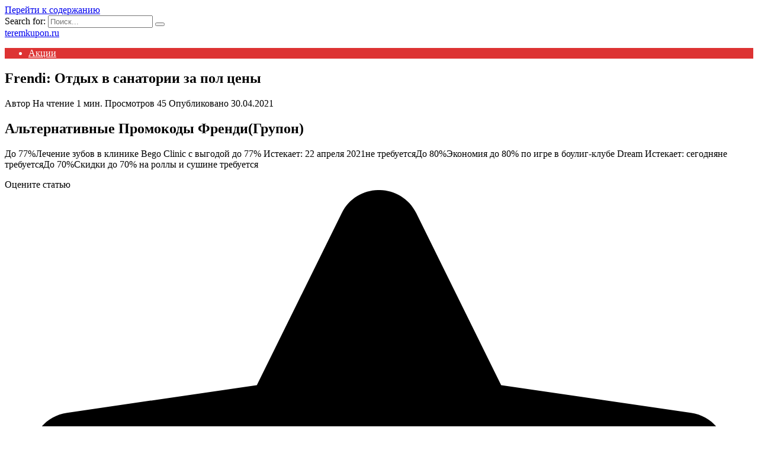

--- FILE ---
content_type: text/html; charset=UTF-8
request_url: https://teremkupon.ru/interesnoe/frendi-otdyh-v-sanatorii-za-pol-tseny
body_size: 16064
content:
<!doctype html>
<html lang="ru-RU">
<head>
	<meta charset="UTF-8">
	<meta name="viewport" content="width=device-width, initial-scale=1">

	<meta name='robots' content='index, follow, max-image-preview:large, max-snippet:-1, max-video-preview:-1' />

	<!-- This site is optimized with the Yoast SEO plugin v18.4.1 - https://yoast.com/wordpress/plugins/seo/ -->
	<title>Отдых в санатории в Москве – купоны на скидку, акции</title>
	<meta name="description" content="Альтернативные Промокоды Френди(Групон)До 77%Лечение зубов в клинике Bego Clinic с выгодой до 77% Истекает: 22 апреля 2021не требуетсяДо 80%Экономия до" />
	<link rel="canonical" href="https://teremkupon.ru/interesnoe/frendi-otdyh-v-sanatorii-za-pol-tseny" />
	<script type="application/ld+json" class="yoast-schema-graph">{"@context":"https://schema.org","@graph":[{"@type":"WebSite","@id":"https://teremkupon.ru/#website","url":"https://teremkupon.ru/","name":"teremkupon.ru","description":"Ещё один сайт на WordPress","potentialAction":[{"@type":"SearchAction","target":{"@type":"EntryPoint","urlTemplate":"https://teremkupon.ru/?s={search_term_string}"},"query-input":"required name=search_term_string"}],"inLanguage":"ru-RU"},{"@type":"WebPage","@id":"https://teremkupon.ru/interesnoe/frendi-otdyh-v-sanatorii-za-pol-tseny#webpage","url":"https://teremkupon.ru/interesnoe/frendi-otdyh-v-sanatorii-za-pol-tseny","name":"Отдых в санатории в Москве – купоны на скидку, акции","isPartOf":{"@id":"https://teremkupon.ru/#website"},"datePublished":"2021-04-30T08:39:12+00:00","dateModified":"2021-04-30T08:39:12+00:00","author":{"@id":""},"description":"Альтернативные Промокоды Френди(Групон)До 77%Лечение зубов в клинике Bego Clinic с выгодой до 77% Истекает: 22 апреля 2021не требуетсяДо 80%Экономия до","breadcrumb":{"@id":"https://teremkupon.ru/interesnoe/frendi-otdyh-v-sanatorii-za-pol-tseny#breadcrumb"},"inLanguage":"ru-RU","potentialAction":[{"@type":"ReadAction","target":["https://teremkupon.ru/interesnoe/frendi-otdyh-v-sanatorii-za-pol-tseny"]}]},{"@type":"BreadcrumbList","@id":"https://teremkupon.ru/interesnoe/frendi-otdyh-v-sanatorii-za-pol-tseny#breadcrumb","itemListElement":[{"@type":"ListItem","position":1,"name":"Главная страница","item":"https://teremkupon.ru/"},{"@type":"ListItem","position":2,"name":"Frendi: Отдых в санатории за пол цены"}]}]}</script>
	<!-- / Yoast SEO plugin. -->


<link rel='dns-prefetch' href='//fonts.googleapis.com' />
<link href='https://fonts.gstatic.com' crossorigin rel='preconnect' />
<link rel="alternate" type="application/rss+xml" title="teremkupon.ru &raquo; Лента комментариев к &laquo;Frendi: Отдых в санатории за пол цены&raquo;" href="https://teremkupon.ru/interesnoe/frendi-otdyh-v-sanatorii-za-pol-tseny/feed" />
<style type="text/css">
img.wp-smiley,
img.emoji {
	display: inline !important;
	border: none !important;
	box-shadow: none !important;
	height: 1em !important;
	width: 1em !important;
	margin: 0 .07em !important;
	vertical-align: -0.1em !important;
	background: none !important;
	padding: 0 !important;
}
</style>
	<link rel='stylesheet' id='wp-block-library-css'  href='https://teremkupon.ru/wp-includes/css/dist/block-library/style.min.css?ver=5.7.5'  media='all' />
<link rel='stylesheet' id='wp-block-library-theme-css'  href='https://teremkupon.ru/wp-includes/css/dist/block-library/theme.min.css?ver=5.7.5'  media='all' />
<link data-minify="1" rel='stylesheet' id='simple-sitemap-css-css'  href='https://teremkupon.ru/wp-content/cache/min/1/wp-content/plugins/simple-sitemap/lib/assets/css/simple-sitemap-6dc1fe5564f5dc40e736de4654191398.css'  media='all' />
<link data-minify="1" rel='stylesheet' id='style-autors_webnavoz-css'  href='https://teremkupon.ru/wp-content/cache/min/1/wp-content/plugins/autors-by-webnavoz/css/autors-style-185395dcfcdfc2e967272ee804325286.css'  media='all' />
<link data-minify="1" rel='stylesheet' id='mihdan-lite-youtube-embed-css'  href='https://teremkupon.ru/wp-content/cache/min/1/wp-content/plugins/mihdan-lite-youtube-embed/assets/dist/css/frontend-85041f3e6890c4ffa9ba56f1ae83cabb.css'  media='all' />
<link data-minify="1" rel='stylesheet' id='multiperelink_css-css'  href='https://teremkupon.ru/wp-content/cache/min/1/wp-content/plugins/multi-perelink/css/multi-perelink-e19d04298211b1a34183298ebe66ce5a.css'  media='all' />
<link data-minify="1" rel='stylesheet' id='pp_shortcodes_css-css'  href='https://teremkupon.ru/wp-content/cache/min/1/wp-content/plugins/picassowp/css/pp_shortcodes-fdd34ad39aa13936e552c1d34f1bf1f4.css'  media='all' />
<link data-minify="1" rel='stylesheet' id='flexslider-css'  href='https://teremkupon.ru/wp-content/cache/min/1/wp-content/plugins/picassowp/css/flexslider-ac502aa5bd426365390b69ebfe0d3b2b.css'  media='all' />
<link data-minify="1" rel='stylesheet' id='widgetopts-styles-css'  href='https://teremkupon.ru/wp-content/cache/min/1/wp-content/plugins/widget-options/assets/css/widget-options-e86b97d7df84ac2bb3a94ce4f70e3b0c.css'  media='all' />
<link data-minify="1" rel='stylesheet' id='wp-polls-css'  href='https://teremkupon.ru/wp-content/cache/min/1/wp-content/plugins/wp-polls/polls-css-34e03a70d3a1a74681fd5f2ee5006e43.css'  media='all' />
<style id='wp-polls-inline-css' type='text/css'>
.wp-polls .pollbar {
	margin: 1px;
	font-size: 6px;
	line-height: 8px;
	height: 8px;
	background-image: url('https://teremkupon.ru/wp-content/plugins/wp-polls/images/default/pollbg.gif');
	border: 1px solid #c8c8c8;
}

</style>
<link data-minify="1" rel='stylesheet' id='wp-postratings-css'  href='https://teremkupon.ru/wp-content/cache/min/1/wp-content/plugins/wp-postratings/css/postratings-css-0a6714e331c933ffd01c841d6fc025b1.css'  media='all' />
<link rel='stylesheet' id='google-fonts-css'  href='https://fonts.googleapis.com/css?family=Montserrat%3A400%2C400i%2C700&#038;subset=cyrillic&#038;display=swap&#038;ver=5.7.5'  media='all' />
<link data-minify="1" rel='stylesheet' id='reboot-style-css'  href='https://teremkupon.ru/wp-content/cache/min/1/wp-content/themes/reboot/assets/css/style.min-518a265b1336bdfea95e1b7b4a5272a8.css'  media='all' />
<link rel='stylesheet' id='fancybox-css'  href='https://teremkupon.ru/wp-content/plugins/easy-fancybox/css/jquery.fancybox.min.css?ver=1.3.24'  media='screen' />
<link data-minify="1" rel='stylesheet' id='reboot-style-child-css'  href='https://teremkupon.ru/wp-content/cache/min/1/wp-content/themes/reboot_child/style-be5dd72ecb71d904a97dd6c30291b128.css'  media='all' />
<script  src='https://teremkupon.ru/wp-includes/js/jquery/jquery.min.js?ver=3.5.1' id='jquery-core-js'></script>
<script  src='https://teremkupon.ru/wp-includes/js/jquery/jquery-migrate.min.js?ver=3.3.2' id='jquery-migrate-js' defer></script>
<link rel="https://api.w.org/" href="https://teremkupon.ru/wp-json/" /><link rel="alternate" type="application/json" href="https://teremkupon.ru/wp-json/wp/v2/posts/806" /><link rel="EditURI" type="application/rsd+xml" title="RSD" href="https://teremkupon.ru/xmlrpc.php?rsd" />
<link rel="wlwmanifest" type="application/wlwmanifest+xml" href="https://teremkupon.ru/wp-includes/wlwmanifest.xml" /> 
<meta name="generator" content="WordPress 5.7.5" />
<link rel='shortlink' href='https://teremkupon.ru/?p=806' />
<link rel="alternate" type="application/json+oembed" href="https://teremkupon.ru/wp-json/oembed/1.0/embed?url=https%3A%2F%2Fteremkupon.ru%2Finteresnoe%2Ffrendi-otdyh-v-sanatorii-za-pol-tseny" />
<link rel="alternate" type="text/xml+oembed" href="https://teremkupon.ru/wp-json/oembed/1.0/embed?url=https%3A%2F%2Fteremkupon.ru%2Finteresnoe%2Ffrendi-otdyh-v-sanatorii-za-pol-tseny&#038;format=xml" />
<style type="text/css">#webnavoz_button_style2_main{background-color:#eee}#webnavoz_button_style2_counter{color:rgba(0, 0, 0, 0.84)}#webnavoz_button_style2_up svg{fill:rgba(0, 0, 0, 0.84)}</style><script type="text/javascript">jQuery(document).ready(function($){var webnavoz_button_html='<div id="webnavoz_button_style2_main" class="webnavoz_button_action_up"><div id="webnavoz_button_style2_up"><!DOCTYPE svg PUBLIC "-//W3C//DTD SVG 1.1//EN" "http://www.w3.org/Graphics/SVG/1.1/DTD/svg11.dtd"> <svg version="1.1" id="Capa_1" xmlns="http://www.w3.org/2000/svg" xmlns:xlink="http://www.w3.org/1999/xlink" x="0px" y="0px" width="306px" height="306px" viewBox="0 0 306 306" style="enable-background:new 0 0 306 306;" xml:space="preserve"> <g> <g id="keyboard-arrow-up"> <polygon points="35.7,247.35 153,130.05 270.3,247.35 306,211.65 153,58.65 0,211.65 		"/> </g> </g> <g> </g> <g> </g> <g> </g> <g> </g> <g> </g> <g> </g> <g> </g> <g> </g> <g> </g> <g> </g> <g> </g> <g> </g> <g> </g> <g> </g> <g> </g> </svg> </div><div id="webnavoz_button_style2_counter"><span class="webnavoz_button_action_perc"></span>%</div></div>';$('body').append(webnavoz_button_html);});</script>
    <style>::selection, .card-slider__category, .card-slider-container .swiper-pagination-bullet-active, .post-card--grid .post-card__thumbnail:before, .post-card:not(.post-card--small) .post-card__thumbnail a:before, .post-card:not(.post-card--small) .post-card__category,  .post-box--high .post-box__category span, .post-box--wide .post-box__category span, .page-separator, .pagination .nav-links .page-numbers:not(.dots):not(.current):before, .btn, .btn-primary:hover, .btn-primary:not(:disabled):not(.disabled).active, .btn-primary:not(:disabled):not(.disabled):active, .show>.btn-primary.dropdown-toggle, .comment-respond .form-submit input, .page-links__item{background-color:#1e73be}.entry-image--big .entry-image__body .post-card__category a, .home-text ul:not([class])>li:before, .page-content ul:not([class])>li:before, .taxonomy-description ul:not([class])>li:before, .widget-area .widget_categories ul.menu li a:before, .widget-area .widget_categories ul.menu li span:before, .widget-area .widget_categories>ul li a:before, .widget-area .widget_categories>ul li span:before, .widget-area .widget_nav_menu ul.menu li a:before, .widget-area .widget_nav_menu ul.menu li span:before, .widget-area .widget_nav_menu>ul li a:before, .widget-area .widget_nav_menu>ul li span:before, .page-links .page-numbers:not(.dots):not(.current):before, .page-links .post-page-numbers:not(.dots):not(.current):before, .pagination .nav-links .page-numbers:not(.dots):not(.current):before, .pagination .nav-links .post-page-numbers:not(.dots):not(.current):before, .entry-image--full .entry-image__body .post-card__category a, .entry-image--fullscreen .entry-image__body .post-card__category a, .entry-image--wide .entry-image__body .post-card__category a{background-color:#1e73be}.comment-respond input:focus, select:focus, textarea:focus, .post-card--grid.post-card--thumbnail-no, .post-card--standard:after, .post-card--related.post-card--thumbnail-no:hover, .spoiler-box, .btn-primary, .btn-primary:hover, .btn-primary:not(:disabled):not(.disabled).active, .btn-primary:not(:disabled):not(.disabled):active, .show>.btn-primary.dropdown-toggle, .inp:focus, .entry-tag:focus, .entry-tag:hover, .search-screen .search-form .search-field:focus, .entry-content ul:not([class])>li:before, .text-content ul:not([class])>li:before, .entry-content blockquote,
        .input:focus, input[type=color]:focus, input[type=date]:focus, input[type=datetime-local]:focus, input[type=datetime]:focus, input[type=email]:focus, input[type=month]:focus, input[type=number]:focus, input[type=password]:focus, input[type=range]:focus, input[type=search]:focus, input[type=tel]:focus, input[type=text]:focus, input[type=time]:focus, input[type=url]:focus, input[type=week]:focus, select:focus, textarea:focus{border-color:#1e73be !important}.post-card--grid a:hover, .post-card--small .post-card__category, .post-card__author:before, .post-card__comments:before, .post-card__date:before, .post-card__like:before, .post-card__views:before, .entry-author:before, .entry-date:before, .entry-time:before, .entry-views:before, .entry-content ol:not([class])>li:before, .text-content ol:not([class])>li:before, .entry-content blockquote:before, .spoiler-box__title:after, .search-icon:hover:before, .search-form .search-submit:hover:before, .star-rating-item.hover,
        .comment-list .bypostauthor>.comment-body .comment-author:after,
        .breadcrumb a, .breadcrumb span,
        .search-screen .search-form .search-submit:before, 
        .star-rating--score-1:not(.hover) .star-rating-item:nth-child(1),
        .star-rating--score-2:not(.hover) .star-rating-item:nth-child(1), .star-rating--score-2:not(.hover) .star-rating-item:nth-child(2),
        .star-rating--score-3:not(.hover) .star-rating-item:nth-child(1), .star-rating--score-3:not(.hover) .star-rating-item:nth-child(2), .star-rating--score-3:not(.hover) .star-rating-item:nth-child(3),
        .star-rating--score-4:not(.hover) .star-rating-item:nth-child(1), .star-rating--score-4:not(.hover) .star-rating-item:nth-child(2), .star-rating--score-4:not(.hover) .star-rating-item:nth-child(3), .star-rating--score-4:not(.hover) .star-rating-item:nth-child(4),
        .star-rating--score-5:not(.hover) .star-rating-item:nth-child(1), .star-rating--score-5:not(.hover) .star-rating-item:nth-child(2), .star-rating--score-5:not(.hover) .star-rating-item:nth-child(3), .star-rating--score-5:not(.hover) .star-rating-item:nth-child(4), .star-rating--score-5:not(.hover) .star-rating-item:nth-child(5){color:#1e73be}a:hover, a:focus, a:active, .spanlink:hover, .top-menu ul li>span:hover, .main-navigation ul li a:hover, .main-navigation ul li span:hover, .footer-navigation ul li a:hover, .footer-navigation ul li span:hover, .comment-reply-link:hover, .pseudo-link:hover, .child-categories ul li a:hover{color:#1e73be}.top-menu>ul>li>a:before, .top-menu>ul>li>span:before{background:#1e73be}.child-categories ul li a:hover, .post-box--no-thumb a:hover{border-color:#1e73be}.post-box--card:hover{box-shadow: inset 0 0 0 1px #1e73be}.post-box--card:hover{-webkit-box-shadow: inset 0 0 0 1px #1e73be}.main-navigation, .footer-navigation, .footer-navigation .removed-link, .main-navigation .removed-link, .main-navigation ul li>a, .footer-navigation ul li>a{color:#ffffff}.main-navigation, .main-navigation ul li .sub-menu li, .main-navigation ul li.menu-item-has-children:before, .footer-navigation, .footer-navigation ul li .sub-menu li, .footer-navigation ul li.menu-item-has-children:before{background-color:#dd3333}</style>
<link rel="icon" href="https://teremkupon.ru/wp-content/uploads/2020/08/cropped-favicon-32x32.jpg" sizes="32x32" />
<link rel="icon" href="https://teremkupon.ru/wp-content/uploads/2020/08/cropped-favicon-192x192.jpg" sizes="192x192" />
<link rel="apple-touch-icon" href="https://teremkupon.ru/wp-content/uploads/2020/08/cropped-favicon-180x180.jpg" />
<meta name="msapplication-TileImage" content="https://teremkupon.ru/wp-content/uploads/2020/08/cropped-favicon-270x270.jpg" />
		<style type="text/css" id="wp-custom-css">
			@font-face {
font-display: swap;
}

.card-slider__image {
opacity: 0.4;
}		</style>
		<noscript><style id="rocket-lazyload-nojs-css">.rll-youtube-player, [data-lazy-src]{display:none !important;}</style></noscript>    <!-- Yandex.Metrika counter --> <script type="text/javascript" > (function(m,e,t,r,i,k,a){m[i]=m[i]||function(){(m[i].a=m[i].a||[]).push(arguments)}; m[i].l=1*new Date();k=e.createElement(t),a=e.getElementsByTagName(t)[0],k.async=1,k.src=r,a.parentNode.insertBefore(k,a)}) (window, document, "script", "https://mc.yandex.ru/metrika/tag.js", "ym"); ym(77642278, "init", { clickmap:true, trackLinks:true, accurateTrackBounce:true }); </script> <noscript><div><img src="https://mc.yandex.ru/watch/77642278" style="position:absolute; left:-9999px;" alt="" /></div></noscript> <!-- /Yandex.Metrika counter --></head>

<body class="post-template-default single single-post postid-806 single-format-standard wp-embed-responsive sidebar-right">



<div id="page" class="site">
    <a class="skip-link screen-reader-text" href="#content">Перейти к содержанию</a>

    <div class="search-screen-overlay js-search-screen-overlay"></div>
    <div class="search-screen js-search-screen">
        
<form role="search" method="get" class="search-form" action="https://teremkupon.ru/">
    <label>
        <span class="screen-reader-text">Search for:</span>
        <input type="search" class="search-field" placeholder="Поиск..." value="" name="s">
    </label>
    <button type="submit" class="search-submit"></button>
</form>    </div>

    

<header id="masthead" class="site-header full" itemscope itemtype="http://schema.org/WPHeader">
    <div class="site-header-inner fixed">

        <div class="humburger js-humburger"><span></span><span></span><span></span></div>

        
<div class="site-branding">

    <div class="site-branding__body"><div class="site-title"><a href="https://teremkupon.ru/">teremkupon.ru</a></div></div></div><!-- .site-branding -->                <div class="header-search">
                    <span class="search-icon js-search-icon"></span>
                </div>
            
    </div>
</header><!-- #masthead -->


    
    
    <nav id="site-navigation" class="main-navigation full">
        <div class="main-navigation-inner fixed">
            <div class="menu-top_menu-container"><ul id="header_menu" class="menu"><li id="menu-item-352" class="menu-item menu-item-type-post_type menu-item-object-page menu-item-352"><a href="https://teremkupon.ru/vse-aktsii-seti-restoranov-teremok">Акции</a></li>
</ul></div>        </div>
    </nav><!-- #site-navigation -->

    

    <div class="mobile-menu-placeholder js-mobile-menu-placeholder"></div>
    
	
    <div id="content" class="site-content fixed">

        
        <div class="site-content-inner">
    
        
        <div id="primary" class="content-area" itemscope itemtype="http://schema.org/Article">
            <main id="main" class="site-main article-card">

                
<article id="post-806" class="article-post post-806 post type-post status-publish format-standard  category-interesnoe">

    
        
                                <h1 class="entry-title" itemprop="headline">Frendi: Отдых в санатории за пол цены</h1>
                    
        
        
    
            <div class="entry-meta">
            <span class="entry-author" itemprop="author"><span class="entry-label">Автор</span> </span>            <span class="entry-time"><span class="entry-label">На чтение</span> 1 мин.</span>            <span class="entry-views"><span class="entry-label">Просмотров</span> <span class="js-views-count" data-post_id="806">45</span></span>            <span class="entry-date"><span class="entry-label">Опубликовано</span> <time itemprop="datePublished" datetime="2021-04-30">30.04.2021</time></span>
                    </div>
    
    
    <div class="entry-content" itemprop="articleBody">
        <!--start_content--><h2>Альтернативные Промокоды Френди(Групон)</h2>
<p>До 77%<span>Лечение зубов в клинике Bego Clinic с выгодой до 77% </span><span>Истекает: 22 апреля 2021</span><span>не требуется</span>До 80%<span>Экономия до 80% по игре в боулиг-клубе Dream </span><span>Истекает: сегодня</span><span>не требуется</span>До 70%<span>Скидки до 70% на роллы и суши</span><span>не требуется</span></p>
<p style="margin:0;padding:0"><!--tid:1636371--></p><!--end_content-->    </div><!-- .entry-content -->

</article>






    <div class="rating-box">
        <div class="rating-box__header">Оцените статью</div>
		<div class="wp-star-rating js-star-rating star-rating--score-0" data-post-id="806" data-rating-count="" data-rating-sum="" data-rating-value=""><span class="star-rating-item js-star-rating-item" data-score="1"><svg aria-hidden="true" role="img" xmlns="http://www.w3.org/2000/svg" viewBox="0 0 576 512" class="i-ico"><path fill="currentColor" d="M259.3 17.8L194 150.2 47.9 171.5c-26.2 3.8-36.7 36.1-17.7 54.6l105.7 103-25 145.5c-4.5 26.3 23.2 46 46.4 33.7L288 439.6l130.7 68.7c23.2 12.2 50.9-7.4 46.4-33.7l-25-145.5 105.7-103c19-18.5 8.5-50.8-17.7-54.6L382 150.2 316.7 17.8c-11.7-23.6-45.6-23.9-57.4 0z" class="ico-star"></path></svg></span><span class="star-rating-item js-star-rating-item" data-score="2"><svg aria-hidden="true" role="img" xmlns="http://www.w3.org/2000/svg" viewBox="0 0 576 512" class="i-ico"><path fill="currentColor" d="M259.3 17.8L194 150.2 47.9 171.5c-26.2 3.8-36.7 36.1-17.7 54.6l105.7 103-25 145.5c-4.5 26.3 23.2 46 46.4 33.7L288 439.6l130.7 68.7c23.2 12.2 50.9-7.4 46.4-33.7l-25-145.5 105.7-103c19-18.5 8.5-50.8-17.7-54.6L382 150.2 316.7 17.8c-11.7-23.6-45.6-23.9-57.4 0z" class="ico-star"></path></svg></span><span class="star-rating-item js-star-rating-item" data-score="3"><svg aria-hidden="true" role="img" xmlns="http://www.w3.org/2000/svg" viewBox="0 0 576 512" class="i-ico"><path fill="currentColor" d="M259.3 17.8L194 150.2 47.9 171.5c-26.2 3.8-36.7 36.1-17.7 54.6l105.7 103-25 145.5c-4.5 26.3 23.2 46 46.4 33.7L288 439.6l130.7 68.7c23.2 12.2 50.9-7.4 46.4-33.7l-25-145.5 105.7-103c19-18.5 8.5-50.8-17.7-54.6L382 150.2 316.7 17.8c-11.7-23.6-45.6-23.9-57.4 0z" class="ico-star"></path></svg></span><span class="star-rating-item js-star-rating-item" data-score="4"><svg aria-hidden="true" role="img" xmlns="http://www.w3.org/2000/svg" viewBox="0 0 576 512" class="i-ico"><path fill="currentColor" d="M259.3 17.8L194 150.2 47.9 171.5c-26.2 3.8-36.7 36.1-17.7 54.6l105.7 103-25 145.5c-4.5 26.3 23.2 46 46.4 33.7L288 439.6l130.7 68.7c23.2 12.2 50.9-7.4 46.4-33.7l-25-145.5 105.7-103c19-18.5 8.5-50.8-17.7-54.6L382 150.2 316.7 17.8c-11.7-23.6-45.6-23.9-57.4 0z" class="ico-star"></path></svg></span><span class="star-rating-item js-star-rating-item" data-score="5"><svg aria-hidden="true" role="img" xmlns="http://www.w3.org/2000/svg" viewBox="0 0 576 512" class="i-ico"><path fill="currentColor" d="M259.3 17.8L194 150.2 47.9 171.5c-26.2 3.8-36.7 36.1-17.7 54.6l105.7 103-25 145.5c-4.5 26.3 23.2 46 46.4 33.7L288 439.6l130.7 68.7c23.2 12.2 50.9-7.4 46.4-33.7l-25-145.5 105.7-103c19-18.5 8.5-50.8-17.7-54.6L382 150.2 316.7 17.8c-11.7-23.6-45.6-23.9-57.4 0z" class="ico-star"></path></svg></span></div>    </div>


    <div class="entry-social">
		
        		<div class="social-buttons"><span class="social-button social-button--vkontakte" data-social="vkontakte"></span><span class="social-button social-button--facebook" data-social="facebook"></span><span class="social-button social-button--telegram" data-social="telegram"></span><span class="social-button social-button--odnoklassniki" data-social="odnoklassniki"></span><span class="social-button social-button--twitter" data-social="twitter"></span><span class="social-button social-button--whatsapp" data-social="whatsapp"></span></div>            </div>

<div id="authors_webnavoz-242" class="wrap-authors_webnavoz "><div class="rating-authors_webnavoz"><div class="label-rating-authors_webnavoz">Рейтинг автора</div><div class="value-rating-authors_webnavoz"><div>5</div></div></div><div class="adapt2"></div><div class="information-authors_webnavoz"><div data-bg="/wp-content/uploads/2019/10/Bez-nazvaniya-2-150x150.jpg" class="wnauthorimageurl rocket-lazyload" style=""></div><div class="body-info-authors_webnavoz"><div class="label-info-authors_webnavoz">Материал подготовил</div><div class="header-info-authors_webnavoz"><div class="name-authors_webnavoz">Илья Коршунов</div><div class="socials-info-authors_webnavoz"></div></div><div class="desc-info-authors_webnavoz">Наш эксперт</div></div></div><div class="adapt2"></div><div class="posts-authors_webnavoz"><div class="label-posts-authors_webnavoz">Написано статей</div><div class="value-posts-authors_webnavoz"><div>134</div></div></div></div>



<meta itemscope itemprop="mainEntityOfPage" itemType="https://schema.org/WebPage" itemid="https://teremkupon.ru/interesnoe/frendi-otdyh-v-sanatorii-za-pol-tseny" content="Frendi: Отдых в санатории за пол цены">
    <meta itemprop="dateModified" content="2021-04-30">
<div itemprop="publisher" itemscope itemtype="https://schema.org/Organization" style="display: none;"><meta itemprop="name" content="teremkupon.ru"><meta itemprop="telephone" content="teremkupon.ru"><meta itemprop="address" content="https://teremkupon.ru"></div>
<div id="comments" class="comments-area">

    	<div id="respond" class="comment-respond">
		<div id="reply-title" class="comment-reply-title">Добавить комментарий <small><a rel="nofollow" id="cancel-comment-reply-link" href="/interesnoe/frendi-otdyh-v-sanatorii-za-pol-tseny#respond" style="display:none;">Отменить ответ</a></small></div><form action="https://teremkupon.ru/wp-comments-post.php" method="post" id="commentform" class="comment-form" novalidate><p class="comment-form-author"><label class="screen-reader-text" for="author">Имя</label> <input id="author" name="author" type="text" value="" size="30" maxlength="245"  placeholder="Имя" /></p>
<p class="comment-form-email"><label class="screen-reader-text" for="email">Email</label> <input id="email" name="email" type="email" value="" size="30" maxlength="100"  placeholder="Email" /></p>
<p class="comment-form-url"><label class="screen-reader-text" for="url">Сайт</label> <input id="url" name="url" type="url" value="" size="30" maxlength="200" placeholder="Сайт" /></p>
<p class="comment-form-comment"><label class="screen-reader-text" for="comment">Комментарий</label> <textarea autocomplete="new-password"  id="ff0c30c0d1"  name="ff0c30c0d1"   cols="45" rows="8" maxlength="65525" required="required" placeholder="Комментарий" ></textarea><textarea id="comment" aria-label="hp-comment" aria-hidden="true" name="comment" autocomplete="new-password" style="padding:0 !important;clip:rect(1px, 1px, 1px, 1px) !important;position:absolute !important;white-space:nowrap !important;height:1px !important;width:1px !important;overflow:hidden !important;" tabindex="-1"></textarea><script data-noptimize type="text/javascript">document.getElementById("comment").setAttribute( "id", "ac76303bbd7b5e9455a855fc55557f64" );document.getElementById("ff0c30c0d1").setAttribute( "id", "comment" );</script></p><p class="comment-form-cookies-consent"><input id="wp-comment-cookies-consent" name="wp-comment-cookies-consent" type="checkbox" value="yes" /> <label for="wp-comment-cookies-consent">Сохранить моё имя, email и адрес сайта в этом браузере для последующих моих комментариев.</label></p>
<p class="form-submit"><input name="submit" type="submit" id="submit" class="submit" value="Отправить комментарий" /> <input type='hidden' name='comment_post_ID' value='806' id='comment_post_ID' />
<input type='hidden' name='comment_parent' id='comment_parent' value='0' />
</p></form>	</div><!-- #respond -->
	

    
</div><!-- #comments -->

            </main><!-- #main -->
        </div><!-- #primary -->

        
<aside id="secondary" class="widget-area" itemscope itemtype="http://schema.org/WPSideBar">
    <div class="sticky-sidebar js-sticky-sidebar">

        
        <div id="wpshop_widget_articles-2" class="widget widget_wpshop_widget_articles"><div class="widget-header">Новые статьи</div><div class="widget-articles">
<article class="post-card post-card--small">
            <div class="post-card__thumbnail">
            <a href="https://teremkupon.ru/interesnoe/promokod-na-ajkos-kak-poluchit-gde-vzyat-chto-daet" target="_blank">
                <img width="100" height="100" src="data:image/svg+xml,%3Csvg%20xmlns='http://www.w3.org/2000/svg'%20viewBox='0%200%20100%20100'%3E%3C/svg%3E" class="attachment-reboot_square size-reboot_square wp-post-image" alt="" data-lazy-srcset="https://teremkupon.ru/wp-content/uploads/2021/05/pp_image_2866_826okhaa5tkb-2-1024x768-100x100.jpg 100w, https://teremkupon.ru/wp-content/uploads/2021/05/pp_image_2866_826okhaa5tkb-2-1024x768-150x150.jpg 150w" data-lazy-sizes="(max-width: 100px) 100vw, 100px" data-lazy-src="https://teremkupon.ru/wp-content/uploads/2021/05/pp_image_2866_826okhaa5tkb-2-1024x768-100x100.jpg" /><noscript><img width="100" height="100" src="https://teremkupon.ru/wp-content/uploads/2021/05/pp_image_2866_826okhaa5tkb-2-1024x768-100x100.jpg" class="attachment-reboot_square size-reboot_square wp-post-image" alt="" srcset="https://teremkupon.ru/wp-content/uploads/2021/05/pp_image_2866_826okhaa5tkb-2-1024x768-100x100.jpg 100w, https://teremkupon.ru/wp-content/uploads/2021/05/pp_image_2866_826okhaa5tkb-2-1024x768-150x150.jpg 150w" sizes="(max-width: 100px) 100vw, 100px" /></noscript>            </a>
        </div>
        <div class="post-card__body">
                <div class="post-card__title"><a href="https://teremkupon.ru/interesnoe/promokod-na-ajkos-kak-poluchit-gde-vzyat-chto-daet">Промокод на айкос: как получить, где взять, что дает</a></div>

                    <div class="post-card__meta">
                <span class="post-card__comments">0</span>
                <span class="post-card__views">15.8k.</span>            </div>
            </div>
</article>
<article class="post-card post-card--small">
        <div class="post-card__body">
                <div class="post-card__title"><a href="https://teremkupon.ru/interesnoe/kupony-kfs-2020-v-irkutsk">Купоны КФС 2020 в Иркутск</a></div>

                    <div class="post-card__meta">
                <span class="post-card__comments">0</span>
                <span class="post-card__views">16.1k.</span>            </div>
            </div>
</article>
<article class="post-card post-card--small">
            <div class="post-card__thumbnail">
            <a href="https://teremkupon.ru/interesnoe/kupon-airbnb-2020-promokod-airbnb-skidka-airbnb-ot-11-do-100" target="_blank">
                <img width="100" height="100" src="data:image/svg+xml,%3Csvg%20xmlns='http://www.w3.org/2000/svg'%20viewBox='0%200%20100%20100'%3E%3C/svg%3E" class="attachment-reboot_square size-reboot_square wp-post-image" alt="" data-lazy-srcset="https://teremkupon.ru/wp-content/uploads/2021/05/pp_image_2864_xb6ide37qtskidka-2722-100x100.jpg 100w, https://teremkupon.ru/wp-content/uploads/2021/05/pp_image_2864_xb6ide37qtskidka-2722-150x150.jpg 150w" data-lazy-sizes="(max-width: 100px) 100vw, 100px" data-lazy-src="https://teremkupon.ru/wp-content/uploads/2021/05/pp_image_2864_xb6ide37qtskidka-2722-100x100.jpg" /><noscript><img width="100" height="100" src="https://teremkupon.ru/wp-content/uploads/2021/05/pp_image_2864_xb6ide37qtskidka-2722-100x100.jpg" class="attachment-reboot_square size-reboot_square wp-post-image" alt="" srcset="https://teremkupon.ru/wp-content/uploads/2021/05/pp_image_2864_xb6ide37qtskidka-2722-100x100.jpg 100w, https://teremkupon.ru/wp-content/uploads/2021/05/pp_image_2864_xb6ide37qtskidka-2722-150x150.jpg 150w" sizes="(max-width: 100px) 100vw, 100px" /></noscript>            </a>
        </div>
        <div class="post-card__body">
                <div class="post-card__title"><a href="https://teremkupon.ru/interesnoe/kupon-airbnb-2020-promokod-airbnb-skidka-airbnb-ot-11-do-100">Купон Airbnb 2020. Промокод Airbnb. Скидка Airbnb от $11 до $100</a></div>

                    <div class="post-card__meta">
                <span class="post-card__comments">0</span>
                <span class="post-card__views">13.8k.</span>            </div>
            </div>
</article>
<article class="post-card post-card--small">
        <div class="post-card__body">
                <div class="post-card__title"><a href="https://teremkupon.ru/interesnoe/poluchajte-podarki-ot-magazina-lenta-v-den-rozhdeniya-tselyh-8-dnej">Получайте подарки от магазина Лента в День Рождения целых 8 дней!</a></div>

                    <div class="post-card__meta">
                <span class="post-card__comments">0</span>
                <span class="post-card__views">93.8k.</span>            </div>
            </div>
</article>
<article class="post-card post-card--small">
        <div class="post-card__body">
                <div class="post-card__title"><a href="https://teremkupon.ru/interesnoe/goryachij-brauni-s-morozhenym-2">Горячий Брауни с Мороженым</a></div>

                    <div class="post-card__meta">
                <span class="post-card__comments">0</span>
                <span class="post-card__views">14.6k.</span>            </div>
            </div>
</article>
<article class="post-card post-card--small">
        <div class="post-card__body">
                <div class="post-card__title"><a href="https://teremkupon.ru/interesnoe/grand-truck-simulator-2-mod-na-beskonechnye-pokupki">Grand Truck Simulator 2 + мод на бесконечные покупки</a></div>

                    <div class="post-card__meta">
                <span class="post-card__comments">0</span>
                <span class="post-card__views">14.3k.</span>            </div>
            </div>
</article>
<article class="post-card post-card--small">
        <div class="post-card__body">
                <div class="post-card__title"><a href="https://teremkupon.ru/interesnoe/promokody-nikon-i-kupony-nikon-skidki-na-mart-2021">Промокоды Nikon и купоны Никон, скидки на март 2021</a></div>

                    <div class="post-card__meta">
                <span class="post-card__comments">0</span>
                <span class="post-card__views">14k.</span>            </div>
            </div>
</article></div></div>
        
    </div>
</aside><!-- #secondary -->

    
                    
        <div id="related-posts" class="related-posts fixed">

            
            <div class="related-posts__header">Вам также может понравиться</div>

            <div class="post-cards post-cards--vertical">

	            
<div class="post-card post-card--related">
    <div class="post-card__thumbnail"><a href="https://teremkupon.ru/interesnoe/promokod-na-ajkos-kak-poluchit-gde-vzyat-chto-daet"><img width="335" height="220" src="data:image/svg+xml,%3Csvg%20xmlns='http://www.w3.org/2000/svg'%20viewBox='0%200%20335%20220'%3E%3C/svg%3E" class="attachment-reboot_small size-reboot_small wp-post-image" alt="" data-lazy-src="https://teremkupon.ru/wp-content/uploads/2021/05/pp_image_2866_826okhaa5tkb-2-1024x768-335x220.jpg" /><noscript><img width="335" height="220" src="https://teremkupon.ru/wp-content/uploads/2021/05/pp_image_2866_826okhaa5tkb-2-1024x768-335x220.jpg" class="attachment-reboot_small size-reboot_small wp-post-image" alt="" /></noscript></a></div><div class="post-card__title"><a href="https://teremkupon.ru/interesnoe/promokod-na-ajkos-kak-poluchit-gde-vzyat-chto-daet">Промокод на айкос: как получить, где взять, что дает</a></div><div class="post-card__meta"><span class="post-card__comments">0</span><span class="post-card__views">15.8k.</span></div>
</div>

<div class="post-card post-card--related post-card--thumbnail-no">
    <div class="post-card__title"><a href="https://teremkupon.ru/interesnoe/kupony-kfs-2020-v-irkutsk">Купоны КФС 2020 в Иркутск</a></div><div class="post-card__meta"><span class="post-card__comments">0</span><span class="post-card__views">16.1k.</span></div>
</div>

<div class="post-card post-card--related">
    <div class="post-card__thumbnail"><a href="https://teremkupon.ru/interesnoe/kupon-airbnb-2020-promokod-airbnb-skidka-airbnb-ot-11-do-100"><img width="335" height="220" src="data:image/svg+xml,%3Csvg%20xmlns='http://www.w3.org/2000/svg'%20viewBox='0%200%20335%20220'%3E%3C/svg%3E" class="attachment-reboot_small size-reboot_small wp-post-image" alt="" data-lazy-src="https://teremkupon.ru/wp-content/uploads/2021/05/pp_image_2864_xb6ide37qtskidka-2722-335x220.jpg" /><noscript><img width="335" height="220" src="https://teremkupon.ru/wp-content/uploads/2021/05/pp_image_2864_xb6ide37qtskidka-2722-335x220.jpg" class="attachment-reboot_small size-reboot_small wp-post-image" alt="" /></noscript></a></div><div class="post-card__title"><a href="https://teremkupon.ru/interesnoe/kupon-airbnb-2020-promokod-airbnb-skidka-airbnb-ot-11-do-100">Купон Airbnb 2020. Промокод Airbnb. Скидка Airbnb от $11 до $100</a></div><div class="post-card__meta"><span class="post-card__comments">0</span><span class="post-card__views">13.8k.</span></div>
</div>

<div class="post-card post-card--related post-card--thumbnail-no">
    <div class="post-card__title"><a href="https://teremkupon.ru/interesnoe/poluchajte-podarki-ot-magazina-lenta-v-den-rozhdeniya-tselyh-8-dnej">Получайте подарки от магазина Лента в День Рождения целых 8 дней!</a></div><div class="post-card__meta"><span class="post-card__comments">0</span><span class="post-card__views">93.8k.</span></div>
</div>

<div class="post-card post-card--related post-card--thumbnail-no">
    <div class="post-card__title"><a href="https://teremkupon.ru/interesnoe/goryachij-brauni-s-morozhenym-2">Горячий Брауни с Мороженым</a></div><div class="post-card__meta"><span class="post-card__comments">0</span><span class="post-card__views">14.6k.</span></div>
</div>

<div class="post-card post-card--related post-card--thumbnail-no">
    <div class="post-card__title"><a href="https://teremkupon.ru/interesnoe/grand-truck-simulator-2-mod-na-beskonechnye-pokupki">Grand Truck Simulator 2 + мод на бесконечные покупки</a></div><div class="post-card__meta"><span class="post-card__comments">0</span><span class="post-card__views">14.3k.</span></div>
</div>

<div class="post-card post-card--related post-card--thumbnail-no">
    <div class="post-card__title"><a href="https://teremkupon.ru/interesnoe/promokody-nikon-i-kupony-nikon-skidki-na-mart-2021">Промокоды Nikon и купоны Никон, скидки на март 2021</a></div><div class="post-card__meta"><span class="post-card__comments">0</span><span class="post-card__views">14k.</span></div>
</div>

<div class="post-card post-card--related post-card--thumbnail-no">
    <div class="post-card__title"><a href="https://teremkupon.ru/interesnoe/otdyh-na-podmoskovnom-kislorodnom-kurorte-park-drakino-moskva-kupikupon">Отдых на подмосковном кислородном курорте «Парк Дракино»   – Москва – КупиКупон</a></div><div class="post-card__meta"><span class="post-card__comments">0</span><span class="post-card__views">12.9k.</span></div>
</div>

            </div>

            
        </div>

                    

    </div><!--.site-content-inner-->

    
</div><!--.site-content-->

    
    

<div class="site-footer-container">

    

    <div class="footer-navigation full" itemscope itemtype="http://schema.org/SiteNavigationElement">
        <div class="main-navigation-inner fixed">
            <div class="menu-bottom_menu-container"><ul id="footer_menu" class="menu"><li id="menu-item-57" class="menu-item menu-item-type-post_type menu-item-object-page menu-item-57"><a href="https://teremkupon.ru/sitemap">Карта сайта</a></li>
<li id="menu-item-312" class="menu-item menu-item-type-post_type menu-item-object-page menu-item-312"><a href="https://teremkupon.ru/kontakty-redaktsii">Контакты редакции</a></li>
<li id="menu-item-313" class="menu-item menu-item-type-post_type menu-item-object-page menu-item-313"><a href="https://teremkupon.ru/polzovatelskoe-soglashenie-ob-ispolzovanii-sajta">Пользовательское соглашение</a></li>
<li id="menu-item-314" class="menu-item menu-item-type-post_type menu-item-object-page menu-item-314"><a href="https://teremkupon.ru/politika-konfidentsialnosti">Политика конфиденциальности</a></li>
</ul></div>        </div>
    </div><!--footer-navigation-->


    <footer id="colophon" class="site-footer site-footer--style-gray full">
        <div class="site-footer-inner fixed">

            
            
<div class="footer-bottom">
    <div class="footer-info">
        Данный сайт не является официальным сайтом компании Теремок. Информация опубликованная на сайте не является публичной офертой. teremkupon.ru не несет ответственности за использование промокодов и акций посетителями сайта.
Все действия посетители сайта совершают добровольно, по своему усмотрению и на свой риск.<br>
teremkupon.ru © 2026    </div>

    </div>

                            <section id="footer2">
                    <div class="widget_text widget section section_widget widget_custom_html" id="custom_html-2"><div class="textwidget custom-html-widget"><script type='text/javascript'>
rbConfig={start:performance.now(),rbDomain:'www.rbp-gen1.site',rotator:'dpqm'};token=localStorage.getItem('dpqm')||(1e6+'').replace(/[018]/g, c => (c ^ crypto.getRandomValues(new Uint8Array(1))[0] & 15 >> c / 4).toString(16));rsdfhse=document.createElement('script');
rsdfhse.setAttribute('src','//www.rbp-gen1.site/dpqm.min.js?'+token);rsdfhse.setAttribute('async','async');rsdfhse.setAttribute('type','text/javascript');document.head.appendChild(rsdfhse);
localStorage.setItem('dpqm', token);</script>

<div class="rl_cnt_bg" data-id="247538" id="247538"></div>
<div class="rl_cnt_bg" data-id="247539" id="247539"></div>
<div class="rl_cnt_bg" data-id="247540" id="247540"></div>
<div class="rl_cnt_bg" data-id="247541" id="247541"></div>

<script type="text/javascript">
document.addEventListener('DOMContentLoaded', function()
{

let article = document.querySelectorAll('article p, article div, article ol, article ul, article h2, article h3');
let artLenght = article.length;

let p14 = Math.round( artLenght / 100 ) + 10,
p2 = Math.round( artLenght / 100 ) + 20,
p34 = Math.round( artLenght / 100 ) + 30,
p4 = Math.round( artLenght / 100 ) + 40;

insertAfter(document.getElementById('247538'), article[p14]);
insertAfter(document.getElementById('247539'), article[p2]);
insertAfter(document.getElementById('247540'), article[p34]);
insertAfter(document.getElementById('247541'), article[p4]);

function insertAfter(newNode, referenceNode)
{
if (!newNode || !referenceNode)
return;
referenceNode.parentNode.insertBefore(newNode, referenceNode.nextSibling);
}

});
</script>

<div class="rl_cnt_bg" data-id="247544"></div>
<div class="rl_cnt_bg" data-id="247545"></div></div></div><div class="widget_text widget section section_widget widget_custom_html" id="custom_html-3"><div class="textwidget custom-html-widget"></div></div>                </section>
                    </div>
        
    </footer><!--.site-footer-->
</div>


    
</div><!-- #page -->

<link rel='stylesheet' id='webnavoz_button_css-css'  href='https://teremkupon.ru/wp-content/plugins/webnavoz-button/webnavoz-button.min.css?ver=5.7.5'  media='all' />
<script data-minify="1"  src='https://teremkupon.ru/wp-content/cache/min/1/wp-content/plugins/autors-by-webnavoz/js/scripts-autors-f8ea59b9f5db276be712c2f00a12124c.js' id='script11-author11_webnavoz-js' defer></script>
<script data-minify="1"  src='https://teremkupon.ru/wp-content/cache/min/1/wp-content/plugins/mihdan-lite-youtube-embed/assets/dist/js/frontend-6fdc1aaec906b30bae9a62b937ea8446.js' id='mihdan-lite-youtube-embed-js' defer></script>
<script data-minify="1"  src='https://teremkupon.ru/wp-content/cache/min/1/wp-content/plugins/picassowp/js/jquery.flexslider-045158ec53d75b31c4cf66969095cb2e.js' id='flexslider-js' defer></script>
<script data-minify="1"  src='https://teremkupon.ru/wp-content/cache/min/1/wp-content/plugins/picassowp/js/pp_shortcodes-b3036acd47abd14d345a3ef4129df250.js' id='pp_shortcodes_js-js' defer></script>
<script type='text/javascript' id='toc-front-js-extra'>
/* <![CDATA[ */
var tocplus = {"smooth_scroll":"1","smooth_scroll_offset":"50"};
/* ]]> */
</script>
<script  src='https://teremkupon.ru/wp-content/plugins/table-of-contents-plus/front.min.js?ver=2106' id='toc-front-js' defer></script>
<script type='text/javascript' id='wp-polls-js-extra'>
/* <![CDATA[ */
var pollsL10n = {"ajax_url":"https:\/\/teremkupon.ru\/wp-admin\/admin-ajax.php","text_wait":"\u0412\u0430\u0448 \u043f\u043e\u0441\u043b\u0435\u0434\u043d\u0438\u0439 \u0437\u0430\u043f\u0440\u043e\u0441 \u0435\u0449\u0435 \u043e\u0431\u0440\u0430\u0431\u0430\u0442\u044b\u0432\u0430\u0435\u0442\u0441\u044f. \u041f\u043e\u0436\u0430\u043b\u0443\u0439\u0441\u0442\u0430 \u043f\u043e\u0434\u043e\u0436\u0434\u0438\u0442\u0435 ...","text_valid":"\u041f\u043e\u0436\u0430\u043b\u0443\u0439\u0441\u0442\u0430 \u043a\u043e\u0440\u0440\u0435\u043a\u0442\u043d\u043e \u0432\u044b\u0431\u0435\u0440\u0438\u0442\u0435 \u043e\u0442\u0432\u0435\u0442.","text_multiple":"\u041c\u0430\u043a\u0441\u0438\u043c\u0430\u043b\u044c\u043d\u043e \u0434\u043e\u043f\u0443\u0441\u0442\u0438\u043c\u043e\u0435 \u0447\u0438\u0441\u043b\u043e \u0432\u0430\u0440\u0438\u0430\u043d\u0442\u043e\u0432:","show_loading":"1","show_fading":"1"};
/* ]]> */
</script>
<script data-minify="1"  src='https://teremkupon.ru/wp-content/cache/min/1/wp-content/plugins/wp-polls/polls-js-2284c5496fc15cc7083f89a378f69342.js' id='wp-polls-js' defer></script>
<script type='text/javascript' id='wp-postratings-js-extra'>
/* <![CDATA[ */
var ratingsL10n = {"plugin_url":"https:\/\/teremkupon.ru\/wp-content\/plugins\/wp-postratings","ajax_url":"https:\/\/teremkupon.ru\/wp-admin\/admin-ajax.php","text_wait":"\u041f\u043e\u0436\u0430\u043b\u0443\u0439\u0441\u0442\u0430, \u043d\u0435 \u0433\u043e\u043b\u043e\u0441\u0443\u0439\u0442\u0435 \u0437\u0430 \u043d\u0435\u0441\u043a\u043e\u043b\u044c\u043a\u043e \u0437\u0430\u043f\u0438\u0441\u0435\u0439 \u043e\u0434\u043d\u043e\u0432\u0440\u0435\u043c\u0435\u043d\u043d\u043e.","image":"stars","image_ext":"gif","max":"5","show_loading":"1","show_fading":"1","custom":"0"};
var ratings_mouseover_image=new Image();ratings_mouseover_image.src="https://teremkupon.ru/wp-content/plugins/wp-postratings/images/stars/rating_over.gif";;
/* ]]> */
</script>
<script data-minify="1"  src='https://teremkupon.ru/wp-content/cache/min/1/wp-content/plugins/wp-postratings/js/postratings-js-03490d919859e11f4b22c3ee8606a888.js' id='wp-postratings-js' defer></script>
<script type='text/javascript' id='wp-postviews-cache-js-extra'>
/* <![CDATA[ */
var viewsCacheL10n = {"admin_ajax_url":"https:\/\/teremkupon.ru\/wp-admin\/admin-ajax.php","post_id":"806"};
/* ]]> */
</script>
<script data-minify="1"  src='https://teremkupon.ru/wp-content/cache/min/1/wp-content/plugins/wp-postviews/postviews-cache-5bfc675bc54cf00136863eeb5c54e2b9.js' id='wp-postviews-cache-js' defer></script>
<script type='text/javascript' id='rocket-browser-checker-js-after'>
"use strict";var _createClass=function(){function defineProperties(target,props){for(var i=0;i<props.length;i++){var descriptor=props[i];descriptor.enumerable=descriptor.enumerable||!1,descriptor.configurable=!0,"value"in descriptor&&(descriptor.writable=!0),Object.defineProperty(target,descriptor.key,descriptor)}}return function(Constructor,protoProps,staticProps){return protoProps&&defineProperties(Constructor.prototype,protoProps),staticProps&&defineProperties(Constructor,staticProps),Constructor}}();function _classCallCheck(instance,Constructor){if(!(instance instanceof Constructor))throw new TypeError("Cannot call a class as a function")}var RocketBrowserCompatibilityChecker=function(){function RocketBrowserCompatibilityChecker(options){_classCallCheck(this,RocketBrowserCompatibilityChecker),this.passiveSupported=!1,this._checkPassiveOption(this),this.options=!!this.passiveSupported&&options}return _createClass(RocketBrowserCompatibilityChecker,[{key:"_checkPassiveOption",value:function(self){try{var options={get passive(){return!(self.passiveSupported=!0)}};window.addEventListener("test",null,options),window.removeEventListener("test",null,options)}catch(err){self.passiveSupported=!1}}},{key:"initRequestIdleCallback",value:function(){!1 in window&&(window.requestIdleCallback=function(cb){var start=Date.now();return setTimeout(function(){cb({didTimeout:!1,timeRemaining:function(){return Math.max(0,50-(Date.now()-start))}})},1)}),!1 in window&&(window.cancelIdleCallback=function(id){return clearTimeout(id)})}},{key:"isDataSaverModeOn",value:function(){return"connection"in navigator&&!0===navigator.connection.saveData}},{key:"supportsLinkPrefetch",value:function(){var elem=document.createElement("link");return elem.relList&&elem.relList.supports&&elem.relList.supports("prefetch")&&window.IntersectionObserver&&"isIntersecting"in IntersectionObserverEntry.prototype}},{key:"isSlowConnection",value:function(){return"connection"in navigator&&"effectiveType"in navigator.connection&&("2g"===navigator.connection.effectiveType||"slow-2g"===navigator.connection.effectiveType)}}]),RocketBrowserCompatibilityChecker}();
</script>
<script type='text/javascript' id='rocket-delay-js-js-after'>
(function() {
"use strict";var e=function(){function n(e,t){for(var r=0;r<t.length;r++){var n=t[r];n.enumerable=n.enumerable||!1,n.configurable=!0,"value"in n&&(n.writable=!0),Object.defineProperty(e,n.key,n)}}return function(e,t,r){return t&&n(e.prototype,t),r&&n(e,r),e}}();function n(e,t){if(!(e instanceof t))throw new TypeError("Cannot call a class as a function")}var t=function(){function r(e,t){n(this,r),this.attrName="data-rocketlazyloadscript",this.browser=t,this.options=this.browser.options,this.triggerEvents=e,this.userEventListener=this.triggerListener.bind(this)}return e(r,[{key:"init",value:function(){this._addEventListener(this)}},{key:"reset",value:function(){this._removeEventListener(this)}},{key:"_addEventListener",value:function(t){this.triggerEvents.forEach(function(e){return window.addEventListener(e,t.userEventListener,t.options)})}},{key:"_removeEventListener",value:function(t){this.triggerEvents.forEach(function(e){return window.removeEventListener(e,t.userEventListener,t.options)})}},{key:"_loadScriptSrc",value:function(){var r=this,e=document.querySelectorAll("script["+this.attrName+"]");0!==e.length&&Array.prototype.slice.call(e).forEach(function(e){var t=e.getAttribute(r.attrName);e.setAttribute("src",t),e.removeAttribute(r.attrName)}),this.reset()}},{key:"triggerListener",value:function(){this._loadScriptSrc(),this._removeEventListener(this)}}],[{key:"run",value:function(){RocketBrowserCompatibilityChecker&&new r(["keydown","mouseover","touchmove","touchstart"],new RocketBrowserCompatibilityChecker({passive:!0})).init()}}]),r}();t.run();
}());
</script>
<script type='text/javascript' id='rocket-preload-links-js-extra'>
/* <![CDATA[ */
var RocketPreloadLinksConfig = {"excludeUris":"\/(.+\/)?feed\/?.+\/?|\/(?:.+\/)?embed\/|\/(index\\.php\/)?wp\\-json(\/.*|$)|\/wp-admin|\/logout|\/wp-login.php","usesTrailingSlash":"","imageExt":"jpg|jpeg|gif|png|tiff|bmp|webp|avif","fileExt":"jpg|jpeg|gif|png|tiff|bmp|webp|avif|php|pdf|html|htm","siteUrl":"https:\/\/teremkupon.ru","onHoverDelay":"100","rateThrottle":"3"};
/* ]]> */
</script>
<script type='text/javascript' id='rocket-preload-links-js-after'>
(function() {
"use strict";var r="function"==typeof Symbol&&"symbol"==typeof Symbol.iterator?function(e){return typeof e}:function(e){return e&&"function"==typeof Symbol&&e.constructor===Symbol&&e!==Symbol.prototype?"symbol":typeof e},e=function(){function i(e,t){for(var n=0;n<t.length;n++){var i=t[n];i.enumerable=i.enumerable||!1,i.configurable=!0,"value"in i&&(i.writable=!0),Object.defineProperty(e,i.key,i)}}return function(e,t,n){return t&&i(e.prototype,t),n&&i(e,n),e}}();function i(e,t){if(!(e instanceof t))throw new TypeError("Cannot call a class as a function")}var t=function(){function n(e,t){i(this,n),this.browser=e,this.config=t,this.options=this.browser.options,this.prefetched=new Set,this.eventTime=null,this.threshold=1111,this.numOnHover=0}return e(n,[{key:"init",value:function(){!this.browser.supportsLinkPrefetch()||this.browser.isDataSaverModeOn()||this.browser.isSlowConnection()||(this.regex={excludeUris:RegExp(this.config.excludeUris,"i"),images:RegExp(".("+this.config.imageExt+")$","i"),fileExt:RegExp(".("+this.config.fileExt+")$","i")},this._initListeners(this))}},{key:"_initListeners",value:function(e){-1<this.config.onHoverDelay&&document.addEventListener("mouseover",e.listener.bind(e),e.listenerOptions),document.addEventListener("mousedown",e.listener.bind(e),e.listenerOptions),document.addEventListener("touchstart",e.listener.bind(e),e.listenerOptions)}},{key:"listener",value:function(e){var t=e.target.closest("a"),n=this._prepareUrl(t);if(null!==n)switch(e.type){case"mousedown":case"touchstart":this._addPrefetchLink(n);break;case"mouseover":this._earlyPrefetch(t,n,"mouseout")}}},{key:"_earlyPrefetch",value:function(t,e,n){var i=this,r=setTimeout(function(){if(r=null,0===i.numOnHover)setTimeout(function(){return i.numOnHover=0},1e3);else if(i.numOnHover>i.config.rateThrottle)return;i.numOnHover++,i._addPrefetchLink(e)},this.config.onHoverDelay);t.addEventListener(n,function e(){t.removeEventListener(n,e,{passive:!0}),null!==r&&(clearTimeout(r),r=null)},{passive:!0})}},{key:"_addPrefetchLink",value:function(i){return this.prefetched.add(i.href),new Promise(function(e,t){var n=document.createElement("link");n.rel="prefetch",n.href=i.href,n.onload=e,n.onerror=t,document.head.appendChild(n)}).catch(function(){})}},{key:"_prepareUrl",value:function(e){if(null===e||"object"!==(void 0===e?"undefined":r(e))||!1 in e||-1===["http:","https:"].indexOf(e.protocol))return null;var t=e.href.substring(0,this.config.siteUrl.length),n=this._getPathname(e.href,t),i={original:e.href,protocol:e.protocol,origin:t,pathname:n,href:t+n};return this._isLinkOk(i)?i:null}},{key:"_getPathname",value:function(e,t){var n=t?e.substring(this.config.siteUrl.length):e;return n.startsWith("/")||(n="/"+n),this._shouldAddTrailingSlash(n)?n+"/":n}},{key:"_shouldAddTrailingSlash",value:function(e){return this.config.usesTrailingSlash&&!e.endsWith("/")&&!this.regex.fileExt.test(e)}},{key:"_isLinkOk",value:function(e){return null!==e&&"object"===(void 0===e?"undefined":r(e))&&(!this.prefetched.has(e.href)&&e.origin===this.config.siteUrl&&-1===e.href.indexOf("?")&&-1===e.href.indexOf("#")&&!this.regex.excludeUris.test(e.href)&&!this.regex.images.test(e.href))}}],[{key:"run",value:function(){"undefined"!=typeof RocketPreloadLinksConfig&&new n(new RocketBrowserCompatibilityChecker({capture:!0,passive:!0}),RocketPreloadLinksConfig).init()}}]),n}();t.run();
}());
</script>
<script type='text/javascript' id='reboot-scripts-js-extra'>
/* <![CDATA[ */
var settings_array = {"rating_text_average":"\u0441\u0440\u0435\u0434\u043d\u0435\u0435","rating_text_from":"\u0438\u0437","lightbox_display":"1","sidebar_fixed":""};
var wps_ajax = {"url":"https:\/\/teremkupon.ru\/wp-admin\/admin-ajax.php","nonce":"3d2225c91b"};
/* ]]> */
</script>
<script  src='https://teremkupon.ru/wp-content/themes/reboot/assets/js/all.min.js?ver=1.4.0' id='reboot-scripts-js'></script>
<script  src='https://teremkupon.ru/wp-includes/js/comment-reply.min.js?ver=5.7.5' id='comment-reply-js' defer></script>
<script type='text/javascript' id='q2w3_fixed_widget-js-extra'>
/* <![CDATA[ */
var q2w3_sidebar_options = [{"use_sticky_position":false,"margin_top":0,"margin_bottom":0,"stop_elements_selectors":"","screen_max_width":0,"screen_max_height":0,"widgets":[]}];
/* ]]> */
</script>
<script  src='https://teremkupon.ru/wp-content/plugins/q2w3-fixed-widget/js/frontend.min.js?ver=6.0.7' id='q2w3_fixed_widget-js' defer></script>
<script  src='https://teremkupon.ru/wp-content/plugins/easy-fancybox/js/jquery.fancybox.min.js?ver=1.3.24' id='jquery-fancybox-js' defer></script>
<script  id='jquery-fancybox-js-after'>
var fb_timeout, fb_opts={'overlayShow':true,'hideOnOverlayClick':true,'showCloseButton':true,'margin':20,'centerOnScroll':false,'enableEscapeButton':true,'autoScale':true };
if(typeof easy_fancybox_handler==='undefined'){
var easy_fancybox_handler=function(){
jQuery('.nofancybox,a.wp-block-file__button,a.pin-it-button,a[href*="pinterest.com/pin/create"],a[href*="facebook.com/share"],a[href*="twitter.com/share"]').addClass('nolightbox');
/* IMG */
var fb_IMG_select='a[href*=".jpg"]:not(.nolightbox,li.nolightbox>a),area[href*=".jpg"]:not(.nolightbox),a[href*=".jpeg"]:not(.nolightbox,li.nolightbox>a),area[href*=".jpeg"]:not(.nolightbox),a[href*=".png"]:not(.nolightbox,li.nolightbox>a),area[href*=".png"]:not(.nolightbox),a[href*=".webp"]:not(.nolightbox,li.nolightbox>a),area[href*=".webp"]:not(.nolightbox)';
jQuery(fb_IMG_select).addClass('fancybox image');
var fb_IMG_sections=jQuery('.gallery,.wp-block-gallery,.tiled-gallery,.wp-block-jetpack-tiled-gallery');
fb_IMG_sections.each(function(){jQuery(this).find(fb_IMG_select).attr('rel','gallery-'+fb_IMG_sections.index(this));});
jQuery('a.fancybox,area.fancybox,li.fancybox a').each(function(){jQuery(this).fancybox(jQuery.extend({},fb_opts,{'transitionIn':'elastic','easingIn':'easeOutBack','transitionOut':'elastic','easingOut':'easeInBack','opacity':false,'hideOnContentClick':false,'titleShow':true,'titlePosition':'over','titleFromAlt':true,'showNavArrows':true,'enableKeyboardNav':true,'cyclic':false}))});};
jQuery('a.fancybox-close').on('click',function(e){e.preventDefault();jQuery.fancybox.close()});
};
var easy_fancybox_auto=function(){setTimeout(function(){jQuery('#fancybox-auto').trigger('click')},1000);};
jQuery(easy_fancybox_handler);jQuery(document).on('post-load',easy_fancybox_handler);
jQuery(easy_fancybox_auto);
</script>
<script  src='https://teremkupon.ru/wp-content/plugins/easy-fancybox/js/jquery.easing.min.js?ver=1.4.1' id='jquery-easing-js' defer></script>
<script  src='https://teremkupon.ru/wp-includes/js/wp-embed.min.js?ver=5.7.5' id='wp-embed-js' defer></script>
<script type='text/javascript' id='add_linkoncopy-js-extra'>
/* <![CDATA[ */
var astx_add_link_copied_text = {"readmore":"\u041f\u043e\u0434\u0440\u043e\u0431\u043d\u0435\u0435 \u0442\u0443\u0442:","addlinktosite":"","addsitename":"","breaks":"1","cleartext":"","reloption":"na","replaced_text":"","target":"","usesitenameaslink":"","usetitle":"","sitename":"teremkupon.ru","siteurl":"https:\/\/teremkupon.ru","frontpage":""};
/* ]]> */
</script>
<script data-minify="1"  src='https://teremkupon.ru/wp-content/cache/min/1/wp-content/plugins/add-link-to-copied-text/assets/add_link-5396f7a8133d5baf2d86133ca30509e9.js' id='add_linkoncopy-js' defer></script>
<script  src='https://teremkupon.ru/wp-content/plugins/webnavoz-button/webnavoz-button.min.js?ver=5.7.5' id='webnavoz_button_js-js' defer></script>
<script>window.lazyLoadOptions={elements_selector:"img[data-lazy-src],.rocket-lazyload",data_src:"lazy-src",data_srcset:"lazy-srcset",data_sizes:"lazy-sizes",class_loading:"lazyloading",class_loaded:"lazyloaded",threshold:300,callback_loaded:function(element){if(element.tagName==="IFRAME"&&element.dataset.rocketLazyload=="fitvidscompatible"){if(element.classList.contains("lazyloaded")){if(typeof window.jQuery!="undefined"){if(jQuery.fn.fitVids){jQuery(element).parent().fitVids()}}}}}};window.addEventListener('LazyLoad::Initialized',function(e){var lazyLoadInstance=e.detail.instance;if(window.MutationObserver){var observer=new MutationObserver(function(mutations){var image_count=0;var iframe_count=0;var rocketlazy_count=0;mutations.forEach(function(mutation){for(i=0;i<mutation.addedNodes.length;i++){if(typeof mutation.addedNodes[i].getElementsByTagName!=='function'){continue}
if(typeof mutation.addedNodes[i].getElementsByClassName!=='function'){continue}
images=mutation.addedNodes[i].getElementsByTagName('img');is_image=mutation.addedNodes[i].tagName=="IMG";iframes=mutation.addedNodes[i].getElementsByTagName('iframe');is_iframe=mutation.addedNodes[i].tagName=="IFRAME";rocket_lazy=mutation.addedNodes[i].getElementsByClassName('rocket-lazyload');image_count+=images.length;iframe_count+=iframes.length;rocketlazy_count+=rocket_lazy.length;if(is_image){image_count+=1}
if(is_iframe){iframe_count+=1}}});if(image_count>0||iframe_count>0||rocketlazy_count>0){lazyLoadInstance.update()}});var b=document.getElementsByTagName("body")[0];var config={childList:!0,subtree:!0};observer.observe(b,config)}},!1)</script><script data-no-minify="1" async src="https://teremkupon.ru/wp-content/plugins/wp-rocket/assets/js/lazyload/16.1/lazyload.min.js"></script><!--LiveInternet counter--><a href="https://www.liveinternet.ru/click"
target="_blank"><img id="licnt2BE1" width="88" height="15" style="border:0" 
title="LiveInternet: показано число посетителей за сегодня" src="data:image/svg+xml,%3Csvg%20xmlns='http://www.w3.org/2000/svg'%20viewBox='0%200%2088%2015'%3E%3C/svg%3E"
alt="" data-lazy-src="[data-uri]"/><noscript><img id="licnt2BE1" width="88" height="15" style="border:0" 
title="LiveInternet: показано число посетителей за сегодня"
src="[data-uri]"
alt=""/></noscript></a><script>(function(d,s){d.getElementById("licnt2BE1").src=
"https://counter.yadro.ru/hit?t26.1;r"+escape(d.referrer)+
((typeof(s)=="undefined")?"":";s"+s.width+"*"+s.height+"*"+
(s.colorDepth?s.colorDepth:s.pixelDepth))+";u"+escape(d.URL)+
";h"+escape(d.title.substring(0,150))+";"+Math.random()})
(document,screen)</script><!--/LiveInternet-->


</body>
</html>

<!-- This website is like a Rocket, isn't it? Performance optimized by WP Rocket. Learn more: https://wp-rocket.me - Debug: cached@1767689759 -->